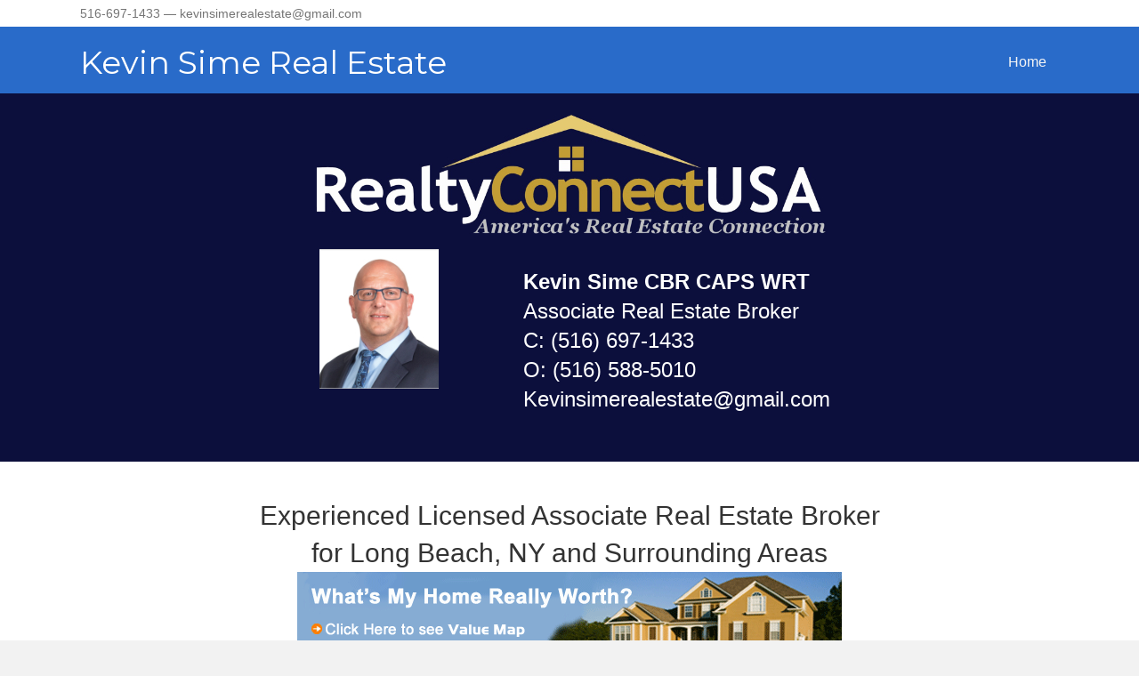

--- FILE ---
content_type: text/html; charset=UTF-8
request_url: https://kevinsime.com/
body_size: 48106
content:
<!DOCTYPE html>
<html lang="en-US">
<head>
<meta charset="UTF-8" />
<meta name='viewport' content='width=device-width, initial-scale=1.0' />
<meta http-equiv='X-UA-Compatible' content='IE=edge' />
<link rel="profile" href="https://gmpg.org/xfn/11" />
<title>Kevin Sime Real Estate &#8211; #1 Long Beach NY Real Estate Agent</title>
<meta name='robots' content='max-image-preview:large' />
<link rel='dns-prefetch' href='//fonts.googleapis.com' />
<link href='https://fonts.gstatic.com' crossorigin rel='preconnect' />
<link rel="alternate" type="application/rss+xml" title="Kevin Sime Real Estate &raquo; Feed" href="https://kevinsime.com/feed/" />
<link rel="alternate" type="application/rss+xml" title="Kevin Sime Real Estate &raquo; Comments Feed" href="https://kevinsime.com/comments/feed/" />
<link rel="alternate" title="oEmbed (JSON)" type="application/json+oembed" href="https://kevinsime.com/wp-json/oembed/1.0/embed?url=https%3A%2F%2Fkevinsime.com%2F" />
<link rel="alternate" title="oEmbed (XML)" type="text/xml+oembed" href="https://kevinsime.com/wp-json/oembed/1.0/embed?url=https%3A%2F%2Fkevinsime.com%2F&#038;format=xml" />
<link rel="preload" href="https://kevinsime.com/wp-content/plugins/bb-plugin/fonts/fontawesome/5.15.4/webfonts/fa-brands-400.woff2" as="font" type="font/woff2" crossorigin="anonymous">
<link rel="preload" href="https://kevinsime.com/wp-content/plugins/bb-plugin/fonts/fontawesome/5.15.4/webfonts/fa-solid-900.woff2" as="font" type="font/woff2" crossorigin="anonymous">
<link rel="preload" href="https://kevinsime.com/wp-content/plugins/bb-plugin/fonts/fontawesome/5.15.4/webfonts/fa-regular-400.woff2" as="font" type="font/woff2" crossorigin="anonymous">
<style id='wp-img-auto-sizes-contain-inline-css'>
img:is([sizes=auto i],[sizes^="auto," i]){contain-intrinsic-size:3000px 1500px}
/*# sourceURL=wp-img-auto-sizes-contain-inline-css */
</style>
<style id='wp-emoji-styles-inline-css'>

	img.wp-smiley, img.emoji {
		display: inline !important;
		border: none !important;
		box-shadow: none !important;
		height: 1em !important;
		width: 1em !important;
		margin: 0 0.07em !important;
		vertical-align: -0.1em !important;
		background: none !important;
		padding: 0 !important;
	}
/*# sourceURL=wp-emoji-styles-inline-css */
</style>
<style id='wp-block-library-inline-css'>
:root{--wp-block-synced-color:#7a00df;--wp-block-synced-color--rgb:122,0,223;--wp-bound-block-color:var(--wp-block-synced-color);--wp-editor-canvas-background:#ddd;--wp-admin-theme-color:#007cba;--wp-admin-theme-color--rgb:0,124,186;--wp-admin-theme-color-darker-10:#006ba1;--wp-admin-theme-color-darker-10--rgb:0,107,160.5;--wp-admin-theme-color-darker-20:#005a87;--wp-admin-theme-color-darker-20--rgb:0,90,135;--wp-admin-border-width-focus:2px}@media (min-resolution:192dpi){:root{--wp-admin-border-width-focus:1.5px}}.wp-element-button{cursor:pointer}:root .has-very-light-gray-background-color{background-color:#eee}:root .has-very-dark-gray-background-color{background-color:#313131}:root .has-very-light-gray-color{color:#eee}:root .has-very-dark-gray-color{color:#313131}:root .has-vivid-green-cyan-to-vivid-cyan-blue-gradient-background{background:linear-gradient(135deg,#00d084,#0693e3)}:root .has-purple-crush-gradient-background{background:linear-gradient(135deg,#34e2e4,#4721fb 50%,#ab1dfe)}:root .has-hazy-dawn-gradient-background{background:linear-gradient(135deg,#faaca8,#dad0ec)}:root .has-subdued-olive-gradient-background{background:linear-gradient(135deg,#fafae1,#67a671)}:root .has-atomic-cream-gradient-background{background:linear-gradient(135deg,#fdd79a,#004a59)}:root .has-nightshade-gradient-background{background:linear-gradient(135deg,#330968,#31cdcf)}:root .has-midnight-gradient-background{background:linear-gradient(135deg,#020381,#2874fc)}:root{--wp--preset--font-size--normal:16px;--wp--preset--font-size--huge:42px}.has-regular-font-size{font-size:1em}.has-larger-font-size{font-size:2.625em}.has-normal-font-size{font-size:var(--wp--preset--font-size--normal)}.has-huge-font-size{font-size:var(--wp--preset--font-size--huge)}.has-text-align-center{text-align:center}.has-text-align-left{text-align:left}.has-text-align-right{text-align:right}.has-fit-text{white-space:nowrap!important}#end-resizable-editor-section{display:none}.aligncenter{clear:both}.items-justified-left{justify-content:flex-start}.items-justified-center{justify-content:center}.items-justified-right{justify-content:flex-end}.items-justified-space-between{justify-content:space-between}.screen-reader-text{border:0;clip-path:inset(50%);height:1px;margin:-1px;overflow:hidden;padding:0;position:absolute;width:1px;word-wrap:normal!important}.screen-reader-text:focus{background-color:#ddd;clip-path:none;color:#444;display:block;font-size:1em;height:auto;left:5px;line-height:normal;padding:15px 23px 14px;text-decoration:none;top:5px;width:auto;z-index:100000}html :where(.has-border-color){border-style:solid}html :where([style*=border-top-color]){border-top-style:solid}html :where([style*=border-right-color]){border-right-style:solid}html :where([style*=border-bottom-color]){border-bottom-style:solid}html :where([style*=border-left-color]){border-left-style:solid}html :where([style*=border-width]){border-style:solid}html :where([style*=border-top-width]){border-top-style:solid}html :where([style*=border-right-width]){border-right-style:solid}html :where([style*=border-bottom-width]){border-bottom-style:solid}html :where([style*=border-left-width]){border-left-style:solid}html :where(img[class*=wp-image-]){height:auto;max-width:100%}:where(figure){margin:0 0 1em}html :where(.is-position-sticky){--wp-admin--admin-bar--position-offset:var(--wp-admin--admin-bar--height,0px)}@media screen and (max-width:600px){html :where(.is-position-sticky){--wp-admin--admin-bar--position-offset:0px}}

/*# sourceURL=wp-block-library-inline-css */
</style><style id='global-styles-inline-css'>
:root{--wp--preset--aspect-ratio--square: 1;--wp--preset--aspect-ratio--4-3: 4/3;--wp--preset--aspect-ratio--3-4: 3/4;--wp--preset--aspect-ratio--3-2: 3/2;--wp--preset--aspect-ratio--2-3: 2/3;--wp--preset--aspect-ratio--16-9: 16/9;--wp--preset--aspect-ratio--9-16: 9/16;--wp--preset--color--black: #000000;--wp--preset--color--cyan-bluish-gray: #abb8c3;--wp--preset--color--white: #ffffff;--wp--preset--color--pale-pink: #f78da7;--wp--preset--color--vivid-red: #cf2e2e;--wp--preset--color--luminous-vivid-orange: #ff6900;--wp--preset--color--luminous-vivid-amber: #fcb900;--wp--preset--color--light-green-cyan: #7bdcb5;--wp--preset--color--vivid-green-cyan: #00d084;--wp--preset--color--pale-cyan-blue: #8ed1fc;--wp--preset--color--vivid-cyan-blue: #0693e3;--wp--preset--color--vivid-purple: #9b51e0;--wp--preset--color--fl-heading-text: #333333;--wp--preset--color--fl-body-bg: #f2f2f2;--wp--preset--color--fl-body-text: #757575;--wp--preset--color--fl-accent: #2b7bb9;--wp--preset--color--fl-accent-hover: #2b7bb9;--wp--preset--color--fl-topbar-bg: #ffffff;--wp--preset--color--fl-topbar-text: #000000;--wp--preset--color--fl-topbar-link: #2b7bb9;--wp--preset--color--fl-topbar-hover: #2b7bb9;--wp--preset--color--fl-header-bg: #ffffff;--wp--preset--color--fl-header-text: #000000;--wp--preset--color--fl-header-link: #2b7bb9;--wp--preset--color--fl-header-hover: #2b7bb9;--wp--preset--color--fl-nav-bg: #ffffff;--wp--preset--color--fl-nav-link: #2b7bb9;--wp--preset--color--fl-nav-hover: #2b7bb9;--wp--preset--color--fl-content-bg: #ffffff;--wp--preset--color--fl-footer-widgets-bg: #ffffff;--wp--preset--color--fl-footer-widgets-text: #000000;--wp--preset--color--fl-footer-widgets-link: #2b7bb9;--wp--preset--color--fl-footer-widgets-hover: #2b7bb9;--wp--preset--color--fl-footer-bg: #ffffff;--wp--preset--color--fl-footer-text: #000000;--wp--preset--color--fl-footer-link: #2b7bb9;--wp--preset--color--fl-footer-hover: #2b7bb9;--wp--preset--gradient--vivid-cyan-blue-to-vivid-purple: linear-gradient(135deg,rgb(6,147,227) 0%,rgb(155,81,224) 100%);--wp--preset--gradient--light-green-cyan-to-vivid-green-cyan: linear-gradient(135deg,rgb(122,220,180) 0%,rgb(0,208,130) 100%);--wp--preset--gradient--luminous-vivid-amber-to-luminous-vivid-orange: linear-gradient(135deg,rgb(252,185,0) 0%,rgb(255,105,0) 100%);--wp--preset--gradient--luminous-vivid-orange-to-vivid-red: linear-gradient(135deg,rgb(255,105,0) 0%,rgb(207,46,46) 100%);--wp--preset--gradient--very-light-gray-to-cyan-bluish-gray: linear-gradient(135deg,rgb(238,238,238) 0%,rgb(169,184,195) 100%);--wp--preset--gradient--cool-to-warm-spectrum: linear-gradient(135deg,rgb(74,234,220) 0%,rgb(151,120,209) 20%,rgb(207,42,186) 40%,rgb(238,44,130) 60%,rgb(251,105,98) 80%,rgb(254,248,76) 100%);--wp--preset--gradient--blush-light-purple: linear-gradient(135deg,rgb(255,206,236) 0%,rgb(152,150,240) 100%);--wp--preset--gradient--blush-bordeaux: linear-gradient(135deg,rgb(254,205,165) 0%,rgb(254,45,45) 50%,rgb(107,0,62) 100%);--wp--preset--gradient--luminous-dusk: linear-gradient(135deg,rgb(255,203,112) 0%,rgb(199,81,192) 50%,rgb(65,88,208) 100%);--wp--preset--gradient--pale-ocean: linear-gradient(135deg,rgb(255,245,203) 0%,rgb(182,227,212) 50%,rgb(51,167,181) 100%);--wp--preset--gradient--electric-grass: linear-gradient(135deg,rgb(202,248,128) 0%,rgb(113,206,126) 100%);--wp--preset--gradient--midnight: linear-gradient(135deg,rgb(2,3,129) 0%,rgb(40,116,252) 100%);--wp--preset--font-size--small: 13px;--wp--preset--font-size--medium: 20px;--wp--preset--font-size--large: 36px;--wp--preset--font-size--x-large: 42px;--wp--preset--spacing--20: 0.44rem;--wp--preset--spacing--30: 0.67rem;--wp--preset--spacing--40: 1rem;--wp--preset--spacing--50: 1.5rem;--wp--preset--spacing--60: 2.25rem;--wp--preset--spacing--70: 3.38rem;--wp--preset--spacing--80: 5.06rem;--wp--preset--shadow--natural: 6px 6px 9px rgba(0, 0, 0, 0.2);--wp--preset--shadow--deep: 12px 12px 50px rgba(0, 0, 0, 0.4);--wp--preset--shadow--sharp: 6px 6px 0px rgba(0, 0, 0, 0.2);--wp--preset--shadow--outlined: 6px 6px 0px -3px rgb(255, 255, 255), 6px 6px rgb(0, 0, 0);--wp--preset--shadow--crisp: 6px 6px 0px rgb(0, 0, 0);}:where(.is-layout-flex){gap: 0.5em;}:where(.is-layout-grid){gap: 0.5em;}body .is-layout-flex{display: flex;}.is-layout-flex{flex-wrap: wrap;align-items: center;}.is-layout-flex > :is(*, div){margin: 0;}body .is-layout-grid{display: grid;}.is-layout-grid > :is(*, div){margin: 0;}:where(.wp-block-columns.is-layout-flex){gap: 2em;}:where(.wp-block-columns.is-layout-grid){gap: 2em;}:where(.wp-block-post-template.is-layout-flex){gap: 1.25em;}:where(.wp-block-post-template.is-layout-grid){gap: 1.25em;}.has-black-color{color: var(--wp--preset--color--black) !important;}.has-cyan-bluish-gray-color{color: var(--wp--preset--color--cyan-bluish-gray) !important;}.has-white-color{color: var(--wp--preset--color--white) !important;}.has-pale-pink-color{color: var(--wp--preset--color--pale-pink) !important;}.has-vivid-red-color{color: var(--wp--preset--color--vivid-red) !important;}.has-luminous-vivid-orange-color{color: var(--wp--preset--color--luminous-vivid-orange) !important;}.has-luminous-vivid-amber-color{color: var(--wp--preset--color--luminous-vivid-amber) !important;}.has-light-green-cyan-color{color: var(--wp--preset--color--light-green-cyan) !important;}.has-vivid-green-cyan-color{color: var(--wp--preset--color--vivid-green-cyan) !important;}.has-pale-cyan-blue-color{color: var(--wp--preset--color--pale-cyan-blue) !important;}.has-vivid-cyan-blue-color{color: var(--wp--preset--color--vivid-cyan-blue) !important;}.has-vivid-purple-color{color: var(--wp--preset--color--vivid-purple) !important;}.has-black-background-color{background-color: var(--wp--preset--color--black) !important;}.has-cyan-bluish-gray-background-color{background-color: var(--wp--preset--color--cyan-bluish-gray) !important;}.has-white-background-color{background-color: var(--wp--preset--color--white) !important;}.has-pale-pink-background-color{background-color: var(--wp--preset--color--pale-pink) !important;}.has-vivid-red-background-color{background-color: var(--wp--preset--color--vivid-red) !important;}.has-luminous-vivid-orange-background-color{background-color: var(--wp--preset--color--luminous-vivid-orange) !important;}.has-luminous-vivid-amber-background-color{background-color: var(--wp--preset--color--luminous-vivid-amber) !important;}.has-light-green-cyan-background-color{background-color: var(--wp--preset--color--light-green-cyan) !important;}.has-vivid-green-cyan-background-color{background-color: var(--wp--preset--color--vivid-green-cyan) !important;}.has-pale-cyan-blue-background-color{background-color: var(--wp--preset--color--pale-cyan-blue) !important;}.has-vivid-cyan-blue-background-color{background-color: var(--wp--preset--color--vivid-cyan-blue) !important;}.has-vivid-purple-background-color{background-color: var(--wp--preset--color--vivid-purple) !important;}.has-black-border-color{border-color: var(--wp--preset--color--black) !important;}.has-cyan-bluish-gray-border-color{border-color: var(--wp--preset--color--cyan-bluish-gray) !important;}.has-white-border-color{border-color: var(--wp--preset--color--white) !important;}.has-pale-pink-border-color{border-color: var(--wp--preset--color--pale-pink) !important;}.has-vivid-red-border-color{border-color: var(--wp--preset--color--vivid-red) !important;}.has-luminous-vivid-orange-border-color{border-color: var(--wp--preset--color--luminous-vivid-orange) !important;}.has-luminous-vivid-amber-border-color{border-color: var(--wp--preset--color--luminous-vivid-amber) !important;}.has-light-green-cyan-border-color{border-color: var(--wp--preset--color--light-green-cyan) !important;}.has-vivid-green-cyan-border-color{border-color: var(--wp--preset--color--vivid-green-cyan) !important;}.has-pale-cyan-blue-border-color{border-color: var(--wp--preset--color--pale-cyan-blue) !important;}.has-vivid-cyan-blue-border-color{border-color: var(--wp--preset--color--vivid-cyan-blue) !important;}.has-vivid-purple-border-color{border-color: var(--wp--preset--color--vivid-purple) !important;}.has-vivid-cyan-blue-to-vivid-purple-gradient-background{background: var(--wp--preset--gradient--vivid-cyan-blue-to-vivid-purple) !important;}.has-light-green-cyan-to-vivid-green-cyan-gradient-background{background: var(--wp--preset--gradient--light-green-cyan-to-vivid-green-cyan) !important;}.has-luminous-vivid-amber-to-luminous-vivid-orange-gradient-background{background: var(--wp--preset--gradient--luminous-vivid-amber-to-luminous-vivid-orange) !important;}.has-luminous-vivid-orange-to-vivid-red-gradient-background{background: var(--wp--preset--gradient--luminous-vivid-orange-to-vivid-red) !important;}.has-very-light-gray-to-cyan-bluish-gray-gradient-background{background: var(--wp--preset--gradient--very-light-gray-to-cyan-bluish-gray) !important;}.has-cool-to-warm-spectrum-gradient-background{background: var(--wp--preset--gradient--cool-to-warm-spectrum) !important;}.has-blush-light-purple-gradient-background{background: var(--wp--preset--gradient--blush-light-purple) !important;}.has-blush-bordeaux-gradient-background{background: var(--wp--preset--gradient--blush-bordeaux) !important;}.has-luminous-dusk-gradient-background{background: var(--wp--preset--gradient--luminous-dusk) !important;}.has-pale-ocean-gradient-background{background: var(--wp--preset--gradient--pale-ocean) !important;}.has-electric-grass-gradient-background{background: var(--wp--preset--gradient--electric-grass) !important;}.has-midnight-gradient-background{background: var(--wp--preset--gradient--midnight) !important;}.has-small-font-size{font-size: var(--wp--preset--font-size--small) !important;}.has-medium-font-size{font-size: var(--wp--preset--font-size--medium) !important;}.has-large-font-size{font-size: var(--wp--preset--font-size--large) !important;}.has-x-large-font-size{font-size: var(--wp--preset--font-size--x-large) !important;}
/*# sourceURL=global-styles-inline-css */
</style>

<style id='classic-theme-styles-inline-css'>
/*! This file is auto-generated */
.wp-block-button__link{color:#fff;background-color:#32373c;border-radius:9999px;box-shadow:none;text-decoration:none;padding:calc(.667em + 2px) calc(1.333em + 2px);font-size:1.125em}.wp-block-file__button{background:#32373c;color:#fff;text-decoration:none}
/*# sourceURL=/wp-includes/css/classic-themes.min.css */
</style>
<link rel='stylesheet' id='font-awesome-5-css' href='https://kevinsime.com/wp-content/plugins/bb-plugin/fonts/fontawesome/5.15.4/css/all.min.css?ver=2.8.6' media='all' />
<link rel='stylesheet' id='fl-builder-layout-16-css' href='https://kevinsime.com/wp-content/uploads/bb-plugin/cache/16-layout.css?ver=bc09385f31dcf48142a3e287d46742b1' media='all' />
<link rel='stylesheet' id='fl-builder-layout-bundle-14202b3033df8cd8d1480779b51795cd-css' href='https://kevinsime.com/wp-content/uploads/bb-plugin/cache/14202b3033df8cd8d1480779b51795cd-layout-bundle.css?ver=2.8.6-1.4.11.2' media='all' />
<link rel='stylesheet' id='jquery-magnificpopup-css' href='https://kevinsime.com/wp-content/plugins/bb-plugin/css/jquery.magnificpopup.min.css?ver=2.8.6' media='all' />
<link rel='stylesheet' id='base-css' href='https://kevinsime.com/wp-content/themes/bb-theme/css/base.min.css?ver=1.7.17.1' media='all' />
<link rel='stylesheet' id='fl-automator-skin-css' href='https://kevinsime.com/wp-content/uploads/bb-theme/skin-6791457de84ca.css?ver=1.7.17.1' media='all' />
<link rel='stylesheet' id='fl-child-theme-css' href='https://kevinsime.com/wp-content/themes/bb-theme-child/style.css?ver=6.9' media='all' />
<link rel='stylesheet' id='fl-builder-google-fonts-648bf78b26aeedd11be737c8e5e1411f-css' href='//fonts.googleapis.com/css?family=Montserrat%3Aregular&#038;ver=6.9' media='all' />
<script src="https://kevinsime.com/wp-includes/js/jquery/jquery.min.js?ver=3.7.1" id="jquery-core-js"></script>
<script src="https://kevinsime.com/wp-includes/js/jquery/jquery-migrate.min.js?ver=3.4.1" id="jquery-migrate-js"></script>
<link rel="https://api.w.org/" href="https://kevinsime.com/wp-json/" /><link rel="alternate" title="JSON" type="application/json" href="https://kevinsime.com/wp-json/wp/v2/pages/16" /><link rel="EditURI" type="application/rsd+xml" title="RSD" href="https://kevinsime.com/xmlrpc.php?rsd" />
<meta name="generator" content="WordPress 6.9" />
<link rel="canonical" href="https://kevinsime.com/" />
<link rel='shortlink' href='https://kevinsime.com/' />
</head>
<body class="home wp-singular page-template-default page page-id-16 wp-theme-bb-theme wp-child-theme-bb-theme-child fl-builder fl-builder-2-8-6 fl-themer-1-4-11-2 fl-theme-1-7-17-1 fl-theme-builder-header fl-theme-builder-header-header fl-theme-builder-footer fl-theme-builder-footer-footer fl-framework-base fl-preset-default fl-full-width fl-search-active" itemscope="itemscope" itemtype="https://schema.org/WebPage">
<a aria-label="Skip to content" class="fl-screen-reader-text" href="#fl-main-content">Skip to content</a><div class="fl-page">
	<header class="fl-builder-content fl-builder-content-39 fl-builder-global-templates-locked" data-post-id="39" data-type="header" data-sticky="0" data-sticky-on="" data-sticky-breakpoint="medium" data-shrink="0" data-overlay="0" data-overlay-bg="transparent" data-shrink-image-height="50px" role="banner" itemscope="itemscope" itemtype="http://schema.org/WPHeader"><div class="fl-row fl-row-full-width fl-row-bg-color fl-node-z6aicg3sk074 fl-row-default-height fl-row-align-center fl-visible-desktop fl-visible-large fl-visible-medium" data-node="z6aicg3sk074">
	<div class="fl-row-content-wrap">
						<div class="fl-row-content fl-row-fixed-width fl-node-content">
		
<div class="fl-col-group fl-node-qcwi59nxo8e2 fl-col-group-equal-height fl-col-group-align-center" data-node="qcwi59nxo8e2">
			<div class="fl-col fl-node-b76q1wzxtv5f fl-col-bg-color" data-node="b76q1wzxtv5f">
	<div class="fl-col-content fl-node-content"><div class="fl-module fl-module-html fl-node-ylnz524ur7ha" data-node="ylnz524ur7ha">
	<div class="fl-module-content fl-node-content">
		<div class="fl-html">
	516-697-1433 — kevinsimerealestate@gmail.com</div>
	</div>
</div>
</div>
</div>
	</div>
		</div>
	</div>
</div>
<div class="fl-row fl-row-full-width fl-row-bg-color fl-node-whbvnis9jz2t fl-row-default-height fl-row-align-center" data-node="whbvnis9jz2t">
	<div class="fl-row-content-wrap">
						<div class="fl-row-content fl-row-fixed-width fl-node-content">
		
<div class="fl-col-group fl-node-2roiz0mgt5ua fl-col-group-equal-height fl-col-group-align-center fl-col-group-custom-width" data-node="2roiz0mgt5ua">
			<div class="fl-col fl-node-49d6qfgihcsr fl-col-bg-color fl-col-small fl-col-small-custom-width" data-node="49d6qfgihcsr">
	<div class="fl-col-content fl-node-content"><div class="fl-module fl-module-heading fl-node-d70gjl3vfn56" data-node="d70gjl3vfn56">
	<div class="fl-module-content fl-node-content">
		<h1 class="fl-heading">
		<a href="https://kevinsime.com" title="Kevin Sime Real Estate"  target="_self" >
		<span class="fl-heading-text">Kevin Sime Real Estate</span>
		</a>
	</h1>
	</div>
</div>
</div>
</div>
			<div class="fl-col fl-node-cqv71emz3kwa fl-col-bg-color fl-col-small-custom-width" data-node="cqv71emz3kwa">
	<div class="fl-col-content fl-node-content"><div class="fl-module fl-module-menu fl-node-cy4r7blu12n8" data-node="cy4r7blu12n8">
	<div class="fl-module-content fl-node-content">
		<div class="fl-menu fl-menu-responsive-toggle-mobile">
	<button class="fl-menu-mobile-toggle hamburger" aria-label="Menu"><span class="fl-menu-icon svg-container"><svg version="1.1" class="hamburger-menu" xmlns="http://www.w3.org/2000/svg" xmlns:xlink="http://www.w3.org/1999/xlink" viewBox="0 0 512 512">
<rect class="fl-hamburger-menu-top" width="512" height="102"/>
<rect class="fl-hamburger-menu-middle" y="205" width="512" height="102"/>
<rect class="fl-hamburger-menu-bottom" y="410" width="512" height="102"/>
</svg>
</span></button>	<div class="fl-clear"></div>
	<nav aria-label="Menu" itemscope="itemscope" itemtype="https://schema.org/SiteNavigationElement">		<ul class="menu fl-menu-horizontal">
			<li class="menu-item menu-item-type-custom menu-item-object-custom menu-item-home">
				<a href="https://kevinsime.com/">Home</a>			</li>
					</ul>
		</nav></div>
	</div>
</div>
</div>
</div>
	</div>
		</div>
	</div>
</div>
</header>	<div id="fl-main-content" class="fl-page-content" itemprop="mainContentOfPage" role="main">

		
<div class="fl-content-full container">
	<div class="row">
		<div class="fl-content col-md-12">
			<article class="fl-post post-16 page type-page status-publish hentry" id="fl-post-16" itemscope="itemscope" itemtype="https://schema.org/CreativeWork">

			<div class="fl-post-content clearfix" itemprop="text">
		<div class="fl-builder-content fl-builder-content-16 fl-builder-content-primary fl-builder-global-templates-locked" data-post-id="16"><div class="fl-row fl-row-full-width fl-row-bg-photo fl-node-qcn045gw3fvm fl-row-default-height fl-row-align-center" data-node="qcn045gw3fvm">
	<div class="fl-row-content-wrap">
						<div class="fl-row-content fl-row-fixed-width fl-node-content">
		
<div class="fl-col-group fl-node-cnwlaogf4usv" data-node="cnwlaogf4usv">
			<div class="fl-col fl-node-pl9ah5xm2u4r fl-col-bg-color fl-col-has-cols" data-node="pl9ah5xm2u4r">
	<div class="fl-col-content fl-node-content"><div class="fl-module fl-module-photo fl-node-7i1puc03l5fr" data-node="7i1puc03l5fr">
	<div class="fl-module-content fl-node-content">
		<div class="fl-photo fl-photo-align-center" itemscope itemtype="https://schema.org/ImageObject">
	<div class="fl-photo-content fl-photo-img-jpg">
				<img fetchpriority="high" decoding="async" class="fl-photo-img wp-image-22 size-full" src="https://kevinsime.com/wp-content/uploads/2025/01/realty-connect.jpg" alt="realty connect" itemprop="image" height="168" width="582" title="realty connect" srcset="https://kevinsime.com/wp-content/uploads/2025/01/realty-connect.jpg 582w, https://kevinsime.com/wp-content/uploads/2025/01/realty-connect-300x87.jpg 300w" sizes="(max-width: 582px) 100vw, 582px" />
					</div>
	</div>
	</div>
</div>

<div class="fl-col-group fl-node-iey3xsbdtcmp fl-col-group-nested" data-node="iey3xsbdtcmp">
			<div class="fl-col fl-node-pj0yhgtrc26s fl-col-bg-color fl-col-small" data-node="pj0yhgtrc26s">
	<div class="fl-col-content fl-node-content"><div class="fl-module fl-module-photo fl-node-fbvnzdeixoat" data-node="fbvnzdeixoat">
	<div class="fl-module-content fl-node-content">
		<div class="fl-photo fl-photo-align-center" itemscope itemtype="https://schema.org/ImageObject">
	<div class="fl-photo-content fl-photo-img-jpg">
				<img loading="lazy" decoding="async" class="fl-photo-img wp-image-21 size-full" src="https://kevinsime.com/wp-content/uploads/2025/01/kevin.jpg" alt="kevin" itemprop="image" height="157" width="134" title="kevin"  />
					</div>
	</div>
	</div>
</div>
</div>
</div>
			<div class="fl-col fl-node-4zoajtrenbyd fl-col-bg-color" data-node="4zoajtrenbyd">
	<div class="fl-col-content fl-node-content"><div class="fl-module fl-module-rich-text fl-node-3gnhrcfvzu9y" data-node="3gnhrcfvzu9y">
	<div class="fl-module-content fl-node-content">
		<div class="fl-rich-text">
	<h3><strong>Kevin Sime CBR CAPS WRT</strong><br />
Associate Real Estate Broker<br />
C: (516) 697-1433<br />
O: (516) 588-5010<br />
Kevinsimerealestate@gmail.com</h3>
</div>
	</div>
</div>
</div>
</div>
	</div>
</div>
</div>
	</div>
		</div>
	</div>
</div>
<div class="fl-row fl-row-fixed-width fl-row-bg-none fl-node-bswct28v7mje fl-row-default-height fl-row-align-center" data-node="bswct28v7mje">
	<div class="fl-row-content-wrap">
						<div class="fl-row-content fl-row-fixed-width fl-node-content">
		
<div class="fl-col-group fl-node-nahp0y2s4fwg" data-node="nahp0y2s4fwg">
			<div class="fl-col fl-node-u2b9mlintkho fl-col-bg-color" data-node="u2b9mlintkho">
	<div class="fl-col-content fl-node-content"><div class="fl-module fl-module-heading fl-node-53ywg8jonedz" data-node="53ywg8jonedz">
	<div class="fl-module-content fl-node-content">
		<h3 class="fl-heading">
		<span class="fl-heading-text">Experienced Licensed Associate Real Estate Broker</span>
	</h3>
	</div>
</div>
<div class="fl-module fl-module-heading fl-node-nvgfazdqkeb1" data-node="nvgfazdqkeb1">
	<div class="fl-module-content fl-node-content">
		<h3 class="fl-heading">
		<span class="fl-heading-text">for Long Beach, NY and Surrounding Areas</span>
	</h3>
	</div>
</div>
<div class="fl-module fl-module-photo fl-node-4exhlncji5vz" data-node="4exhlncji5vz">
	<div class="fl-module-content fl-node-content">
		<div class="fl-photo fl-photo-align-center" itemscope itemtype="https://schema.org/ImageObject">
	<div class="fl-photo-content fl-photo-img-gif">
				<a href="http://valuemap.corelogic.com/ValueMap.aspx?licenseCode=3791e5cf5b32459499f7f45b9b7a927c"  target="_blank" rel="noopener"  itemprop="url">
				<img loading="lazy" decoding="async" class="fl-photo-img wp-image-25 size-full" src="https://kevinsime.com/wp-content/uploads/2025/01/RealtorSiteImageLink.gif" alt="RealtorSiteImageLink" itemprop="image" height="89" width="612" title="RealtorSiteImageLink"  />
				</a>
					</div>
	</div>
	</div>
</div>
<div class="fl-module fl-module-icon-group fl-node-1248hoqceum7" data-node="1248hoqceum7">
	<div class="fl-module-content fl-node-content">
		<div class="fl-icon-group">
	<span class="fl-icon">
								<a href="https://www.facebook.com/KevinSimeRealEstate/" target="_blank" rel="noopener" >
							<i class="fab fa-facebook-square" aria-hidden="true"></i>
						</a>
			</span>
		<span class="fl-icon">
								<a href="https://www.instagram.com/ksime_realestate/" target="_blank" rel="noopener" >
							<i class="fab fa-instagram-square" aria-hidden="true"></i>
						</a>
			</span>
		<span class="fl-icon">
								<a href="https://www.youtube.com/channel/UCVoBrZUGrBrzFRLveqdI8ew" target="_blank" rel="noopener" >
							<i class="fab fa-youtube-square" aria-hidden="true"></i>
						</a>
			</span>
	</div>
	</div>
</div>
</div>
</div>
	</div>

<div class="fl-col-group fl-node-2ubvc6ztlfwq" data-node="2ubvc6ztlfwq">
			<div class="fl-col fl-node-408gaq6fmy7i fl-col-bg-color fl-col-small" data-node="408gaq6fmy7i">
	<div class="fl-col-content fl-node-content"><div class="fl-module fl-module-callout fl-node-ws8lai0fjkm5" data-node="ws8lai0fjkm5">
	<div class="fl-module-content fl-node-content">
		<div class="fl-callout fl-callout-has-photo fl-callout-photo-above-title">
		<div class="fl-callout-content">
		<div class="fl-callout-photo"><div class="fl-photo fl-photo-align-" itemscope itemtype="https://schema.org/ImageObject">
	<div class="fl-photo-content fl-photo-img-jpg">
				<img loading="lazy" decoding="async" class="fl-photo-img wp-image-30 size-full" src="https://kevinsime.com/wp-content/uploads/2025/01/80-W-Walnut-300x198-1.jpg" alt="80-W-Walnut-300x198" itemprop="image" height="198" width="300" title="80-W-Walnut-300x198"  />
					</div>
	</div>
</div>	</div>
	</div>
	</div>
</div>
</div>
</div>
			<div class="fl-col fl-node-64ikfgepsrcx fl-col-bg-color fl-col-small" data-node="64ikfgepsrcx">
	<div class="fl-col-content fl-node-content"><div class="fl-module fl-module-callout fl-node-c37q986golmi" data-node="c37q986golmi">
	<div class="fl-module-content fl-node-content">
		<div class="fl-callout fl-callout-has-photo fl-callout-photo-above-title">
		<div class="fl-callout-content">
		<div class="fl-callout-photo"><div class="fl-photo fl-photo-align-" itemscope itemtype="https://schema.org/ImageObject">
	<div class="fl-photo-content fl-photo-img-jpg">
				<img loading="lazy" decoding="async" class="fl-photo-img wp-image-32 size-full" src="https://kevinsime.com/wp-content/uploads/2025/01/514-E-Hudson-300x200-1.jpg" alt="514-E-Hudson-300x200" itemprop="image" height="200" width="300" title="514-E-Hudson-300x200"  />
					</div>
	</div>
</div>	</div>
	</div>
	</div>
</div>
</div>
</div>
			<div class="fl-col fl-node-0vn8djcsakbg fl-col-bg-color fl-col-small" data-node="0vn8djcsakbg">
	<div class="fl-col-content fl-node-content"><div class="fl-module fl-module-callout fl-node-2jrd7b18mwfs" data-node="2jrd7b18mwfs">
	<div class="fl-module-content fl-node-content">
		<div class="fl-callout fl-callout-has-photo fl-callout-photo-above-title">
		<div class="fl-callout-content">
		<div class="fl-callout-photo"><div class="fl-photo fl-photo-align-" itemscope itemtype="https://schema.org/ImageObject">
	<div class="fl-photo-content fl-photo-img-jpg">
				<img loading="lazy" decoding="async" class="fl-photo-img wp-image-33 size-full" src="https://kevinsime.com/wp-content/uploads/2025/01/207-E-Penn-300x200-2.jpg" alt="207-E-Penn-300x200" itemprop="image" height="200" width="300" title="207-E-Penn-300x200"  />
					</div>
	</div>
</div>	</div>
	</div>
	</div>
</div>
</div>
</div>
	</div>

<div class="fl-col-group fl-node-4u0qdhc9j8gn" data-node="4u0qdhc9j8gn">
			<div class="fl-col fl-node-anud43qjv18i fl-col-bg-color" data-node="anud43qjv18i">
	<div class="fl-col-content fl-node-content"><div class="fl-module fl-module-rich-text fl-node-kc651tznaxgj" data-node="kc651tznaxgj">
	<div class="fl-module-content fl-node-content">
		<div class="fl-rich-text">
	<p>With over 25 years of experience, Kevin Sime is the agent you want working for you! Not only is Kevin a New York State Licensed Associate Real Estate Broker, he is also involved in all aspects of construction and home remodeling. Kevin’s company, KS Restorations &amp; Home Improvements, has a FIVE STAR rating on Houzz.com and has received 15 NARI Awards for Contractor of The Year.</p>
<p>Kevin has helped numerous people increase the value of their homes by finding and repairing problems before selling, as well as identifying problems for clients with a home they are looking to purchase, thereby saving them thousands of dollars in costly repairs after the purchase. When buying or selling a home, you need an expert. Kevin Sime is the best choice for providing real estate expertise with honesty and the utmost integrity.</p>
<p>Kevin Sime’s Certifications &amp; Accolades:</p>
<p>Real Estate:</p>
<p>Broker Associate Licensed in NYS.<br />
Member of the National Association of Realtors<br />
Member of the New York State Association of Realtors<br />
Member of Long Island Board of Realtors (LIBOR)<br />
Member of Multiple Listing Service of Long Island (MLS)<br />
Construction &amp; Remodeling:</p>
<p>President of K.S. Restorations and Home Improvements, Inc., holding licenses in the 5 Boroughs, Nassau and Suffolk Counties, the Cities of Long Beach and Atlantic Beach.<br />
KS Restorations is a 5 star rated contractor on HOUZZ.com<br />
NARI, National Association of the Remodeling Industry Member of Standing<br />
Fifteen-time NARI Contractor of The Year (COTY) Award winner<br />
President of Village Kitchen &amp; Bath, Inc Rockville Centre, NY<br />
National Association of Home Builders (NAHB), Certified Aging in Place Specialist (CAPS)<br />
Institute of Design and Construction graduate – Brooklyn, NY<br />
Certified by the Building Performance Institute (BPI) as a Building Analyst/Home Performance/Energy Auditor<br />
Certified WRT, Water Restoration Technician<br />
KS Restorations is an approved NYS Mold Remediation Contractor<br />
Member of the International Union 15D of the International Operating Engineers - Land Surveyor<br />
Amtrak, OSHA, LIRR and MTA certified</p>
<p>516-697-1433</p>
<p>Kevin Sime</p>
<p>Experienced Licensed Associate Real Estate Broker</p>
</div>
	</div>
</div>
</div>
</div>
	</div>

<div class="fl-col-group fl-node-jmw5p0fihunt" data-node="jmw5p0fihunt">
			<div class="fl-col fl-node-n0cj6w7sy9qf fl-col-bg-color" data-node="n0cj6w7sy9qf">
	<div class="fl-col-content fl-node-content"><div class="fl-module fl-module-separator fl-node-auhktn08q6sg" data-node="auhktn08q6sg">
	<div class="fl-module-content fl-node-content">
		<div class="fl-separator"></div>
	</div>
</div>
<div class="fl-module fl-module-cta fl-node-s84x7bq3edgn" data-node="s84x7bq3edgn">
	<div class="fl-module-content fl-node-content">
		<div class="fl-cta-wrap fl-cta-inline">
	<div class="fl-cta-text">
		<h3 class="fl-cta-title">Ready to find out more? Get started today!</h3>
		<div class="fl-cta-text-content"><p>Buying a home? Selling a home? Call Kevin!</p>
</div>
	</div>
	<div class="fl-cta-button">
		<div class="fl-button-wrap fl-button-width-full">
			<a href="tel:516-697-1433" target="_self" class="fl-button">
							<span class="fl-button-text">CALL NOW!</span>
					</a>
</div>
	</div>
</div>
	</div>
</div>
</div>
</div>
	</div>
		</div>
	</div>
</div>
</div>	</div><!-- .fl-post-content -->
	
</article>

<!-- .fl-post -->
		</div>
	</div>
</div>


	</div><!-- .fl-page-content -->
	<footer class="fl-builder-content fl-builder-content-42 fl-builder-global-templates-locked" data-post-id="42" data-type="footer" itemscope="itemscope" itemtype="http://schema.org/WPFooter"><div class="fl-row fl-row-full-width fl-row-bg-color fl-node-iyegx2toc67k fl-row-default-height fl-row-align-center" data-node="iyegx2toc67k">
	<div class="fl-row-content-wrap">
						<div class="fl-row-content fl-row-fixed-width fl-node-content">
		
<div class="fl-col-group fl-node-791jv6xrgql3" data-node="791jv6xrgql3">
			<div class="fl-col fl-node-6mo8al9wcg4r fl-col-bg-color fl-col-has-cols" data-node="6mo8al9wcg4r">
	<div class="fl-col-content fl-node-content">
<div class="fl-col-group fl-node-bgi7rzn05akf fl-col-group-nested" data-node="bgi7rzn05akf">
			<div class="fl-col fl-node-du4ftn1ev7px fl-col-bg-color fl-col-small" data-node="du4ftn1ev7px">
	<div class="fl-col-content fl-node-content"><div class="fl-module fl-module-photo fl-node-02wklbnoy71f" data-node="02wklbnoy71f">
	<div class="fl-module-content fl-node-content">
		<div class="fl-photo fl-photo-align-center" itemscope itemtype="https://schema.org/ImageObject">
	<div class="fl-photo-content fl-photo-img-png">
				<img loading="lazy" decoding="async" class="fl-photo-img wp-image-51 size-full" src="https://kevinsime.com/wp-content/uploads/2025/01/houzz-logo-for-home-page.png" alt="houzz-logo-for-home-page" itemprop="image" height="240" width="335" title="houzz-logo-for-home-page" srcset="https://kevinsime.com/wp-content/uploads/2025/01/houzz-logo-for-home-page.png 335w, https://kevinsime.com/wp-content/uploads/2025/01/houzz-logo-for-home-page-300x215.png 300w" sizes="auto, (max-width: 335px) 100vw, 335px" />
					</div>
	</div>
	</div>
</div>
</div>
</div>
			<div class="fl-col fl-node-q16of5ky7r8v fl-col-bg-color fl-col-small" data-node="q16of5ky7r8v">
	<div class="fl-col-content fl-node-content"><div class="fl-module fl-module-photo fl-node-85l6bdpyx3wh" data-node="85l6bdpyx3wh">
	<div class="fl-module-content fl-node-content">
		<div class="fl-photo fl-photo-align-center" itemscope itemtype="https://schema.org/ImageObject">
	<div class="fl-photo-content fl-photo-img-png">
				<img loading="lazy" decoding="async" class="fl-photo-img wp-image-50 size-full" src="https://kevinsime.com/wp-content/uploads/2025/01/nysarlogo-300x135-1.png" alt="nysarlogo-300x135" itemprop="image" height="135" width="300" title="nysarlogo-300x135"  />
					</div>
	</div>
	</div>
</div>
</div>
</div>
			<div class="fl-col fl-node-91h4wms2y3ao fl-col-bg-color fl-col-small" data-node="91h4wms2y3ao">
	<div class="fl-col-content fl-node-content"><div class="fl-module fl-module-photo fl-node-e79d6pf0jnh2" data-node="e79d6pf0jnh2">
	<div class="fl-module-content fl-node-content">
		<div class="fl-photo fl-photo-align-center" itemscope itemtype="https://schema.org/ImageObject">
	<div class="fl-photo-content fl-photo-img-png">
				<img loading="lazy" decoding="async" class="fl-photo-img wp-image-49 size-full" src="https://kevinsime.com/wp-content/uploads/2025/01/NAR_2color-300x119-1.png" alt="NAR_2color-300x119" itemprop="image" height="119" width="300" title="NAR_2color-300x119"  />
					</div>
	</div>
	</div>
</div>
</div>
</div>
			<div class="fl-col fl-node-pla90cov6nb2 fl-col-bg-color fl-col-small" data-node="pla90cov6nb2">
	<div class="fl-col-content fl-node-content"><div class="fl-module fl-module-photo fl-node-xov72bhmwdjt" data-node="xov72bhmwdjt">
	<div class="fl-module-content fl-node-content">
		<div class="fl-photo fl-photo-align-center" itemscope itemtype="https://schema.org/ImageObject">
	<div class="fl-photo-content fl-photo-img-jpg">
				<img loading="lazy" decoding="async" class="fl-photo-img wp-image-48 size-full" src="https://kevinsime.com/wp-content/uploads/2025/01/li-board-of-realtors-300x93-1.jpg" alt="li-board-of-realtors-300x93" itemprop="image" height="93" width="300" title="li-board-of-realtors-300x93"  />
					</div>
	</div>
	</div>
</div>
</div>
</div>
	</div>
</div>
</div>
	</div>
		</div>
	</div>
</div>
<div class="fl-row fl-row-full-width fl-row-bg-color fl-node-mcd70lasjwkq fl-row-default-height fl-row-align-center" data-node="mcd70lasjwkq">
	<div class="fl-row-content-wrap">
						<div class="fl-row-content fl-row-fixed-width fl-node-content">
		
<div class="fl-col-group fl-node-5krq4pno1v9x" data-node="5krq4pno1v9x">
			<div class="fl-col fl-node-1opzv6gertba fl-col-bg-color fl-col-has-cols" data-node="1opzv6gertba">
	<div class="fl-col-content fl-node-content">
<div class="fl-col-group fl-node-f6qa179unotj fl-col-group-nested" data-node="f6qa179unotj">
			<div class="fl-col fl-node-gyj650elad13 fl-col-bg-color fl-col-small" data-node="gyj650elad13">
	<div class="fl-col-content fl-node-content"><div class="fl-module fl-module-photo fl-node-bp6ikz9e80nq" data-node="bp6ikz9e80nq">
	<div class="fl-module-content fl-node-content">
		<div class="fl-photo fl-photo-align-center" itemscope itemtype="https://schema.org/ImageObject">
	<div class="fl-photo-content fl-photo-img-jpg">
				<img loading="lazy" decoding="async" class="fl-photo-img wp-image-47 size-full" src="https://kevinsime.com/wp-content/uploads/2025/01/mlsli-1-300x109-1.jpg" alt="mlsli-1-300x109" itemprop="image" height="109" width="300" title="mlsli-1-300x109"  />
					</div>
	</div>
	</div>
</div>
</div>
</div>
			<div class="fl-col fl-node-b6o7cig4j0z5 fl-col-bg-color fl-col-small" data-node="b6o7cig4j0z5">
	<div class="fl-col-content fl-node-content"><div class="fl-module fl-module-photo fl-node-4wja35vk2p1n" data-node="4wja35vk2p1n">
	<div class="fl-module-content fl-node-content">
		<div class="fl-photo fl-photo-align-center" itemscope itemtype="https://schema.org/ImageObject">
	<div class="fl-photo-content fl-photo-img-png">
				<img loading="lazy" decoding="async" class="fl-photo-img wp-image-46 size-full" src="https://kevinsime.com/wp-content/uploads/2025/01/NARI_Logo_2016.png" alt="NARI_Logo_2016" itemprop="image" height="150" width="190" title="NARI_Logo_2016"  />
					</div>
	</div>
	</div>
</div>
</div>
</div>
			<div class="fl-col fl-node-azbu7f5s2xq1 fl-col-bg-color fl-col-small" data-node="azbu7f5s2xq1">
	<div class="fl-col-content fl-node-content"><div class="fl-module fl-module-photo fl-node-pdrfw475jbqn" data-node="pdrfw475jbqn">
	<div class="fl-module-content fl-node-content">
		<div class="fl-photo fl-photo-align-center" itemscope itemtype="https://schema.org/ImageObject">
	<div class="fl-photo-content fl-photo-img-gif">
				<img loading="lazy" decoding="async" class="fl-photo-img wp-image-45 size-full" src="https://kevinsime.com/wp-content/uploads/2025/01/coty-300x218-1.gif" alt="coty-300x218" itemprop="image" height="218" width="300" title="coty-300x218"  />
					</div>
	</div>
	</div>
</div>
</div>
</div>
			<div class="fl-col fl-node-jlp5a10q6fr7 fl-col-bg-color fl-col-small" data-node="jlp5a10q6fr7">
	<div class="fl-col-content fl-node-content"><div class="fl-module fl-module-photo fl-node-dajrvueqkgfc" data-node="dajrvueqkgfc">
	<div class="fl-module-content fl-node-content">
		<div class="fl-photo fl-photo-align-center" itemscope itemtype="https://schema.org/ImageObject">
	<div class="fl-photo-content fl-photo-img-jpg">
				<img loading="lazy" decoding="async" class="fl-photo-img wp-image-44 size-full" src="https://kevinsime.com/wp-content/uploads/2025/01/NAHB-logo-300x300-1.jpg" alt="NAHB-logo-300x300" itemprop="image" height="300" width="300" title="NAHB-logo-300x300" srcset="https://kevinsime.com/wp-content/uploads/2025/01/NAHB-logo-300x300-1.jpg 300w, https://kevinsime.com/wp-content/uploads/2025/01/NAHB-logo-300x300-1-150x150.jpg 150w" sizes="auto, (max-width: 300px) 100vw, 300px" />
					</div>
	</div>
	</div>
</div>
</div>
</div>
	</div>
<div class="fl-module fl-module-rich-text fl-node-1ru69t5b2ysm" data-node="1ru69t5b2ysm">
	<div class="fl-module-content fl-node-content">
		<div class="fl-rich-text">
	<p>Realty Connect USA 248 W Park Ave, Long Beach, NY 11561 • Kevin Sime C: 516-697-1433 - O: 516.588.5010</p>
</div>
	</div>
</div>
<div class="fl-module fl-module-rich-text fl-node-yg1h59zvtwxl" data-node="yg1h59zvtwxl">
	<div class="fl-module-content fl-node-content">
		<div class="fl-rich-text">
	<p style="text-align: center;">© 2026 Kevin Sime Real Estate. All Rights Reserved.</p>
</div>
	</div>
</div>
</div>
</div>
	</div>
		</div>
	</div>
</div>
</footer>	</div><!-- .fl-page -->
<script type="speculationrules">
{"prefetch":[{"source":"document","where":{"and":[{"href_matches":"/*"},{"not":{"href_matches":["/wp-*.php","/wp-admin/*","/wp-content/uploads/*","/wp-content/*","/wp-content/plugins/*","/wp-content/themes/bb-theme-child/*","/wp-content/themes/bb-theme/*","/*\\?(.+)"]}},{"not":{"selector_matches":"a[rel~=\"nofollow\"]"}},{"not":{"selector_matches":".no-prefetch, .no-prefetch a"}}]},"eagerness":"conservative"}]}
</script>
<script src="https://kevinsime.com/wp-content/uploads/bb-plugin/cache/16-layout.js?ver=e9a4b0f1d8ae26236b047e84197b9d4a" id="fl-builder-layout-16-js"></script>
<script src="https://kevinsime.com/wp-content/plugins/bb-plugin/js/jquery.imagesloaded.min.js?ver=2.8.6" id="imagesloaded-js"></script>
<script src="https://kevinsime.com/wp-content/plugins/bb-plugin/js/jquery.ba-throttle-debounce.min.js?ver=2.8.6" id="jquery-throttle-js"></script>
<script src="https://kevinsime.com/wp-content/uploads/bb-plugin/cache/0c5451d132f6a2082c4fd97795ba4ce4-layout-bundle.js?ver=2.8.6-1.4.11.2" id="fl-builder-layout-bundle-0c5451d132f6a2082c4fd97795ba4ce4-js"></script>
<script src="https://kevinsime.com/wp-content/plugins/bb-plugin/js/jquery.magnificpopup.min.js?ver=2.8.6" id="jquery-magnificpopup-js"></script>
<script id="fl-automator-js-extra">
var themeopts = {"medium_breakpoint":"992","mobile_breakpoint":"768","lightbox":"enabled","scrollTopPosition":"800"};
//# sourceURL=fl-automator-js-extra
</script>
<script src="https://kevinsime.com/wp-content/themes/bb-theme/js/theme.min.js?ver=1.7.17.1" id="fl-automator-js"></script>
<script id="wp-emoji-settings" type="application/json">
{"baseUrl":"https://s.w.org/images/core/emoji/17.0.2/72x72/","ext":".png","svgUrl":"https://s.w.org/images/core/emoji/17.0.2/svg/","svgExt":".svg","source":{"concatemoji":"https://kevinsime.com/wp-includes/js/wp-emoji-release.min.js?ver=6.9"}}
</script>
<script type="module">
/*! This file is auto-generated */
const a=JSON.parse(document.getElementById("wp-emoji-settings").textContent),o=(window._wpemojiSettings=a,"wpEmojiSettingsSupports"),s=["flag","emoji"];function i(e){try{var t={supportTests:e,timestamp:(new Date).valueOf()};sessionStorage.setItem(o,JSON.stringify(t))}catch(e){}}function c(e,t,n){e.clearRect(0,0,e.canvas.width,e.canvas.height),e.fillText(t,0,0);t=new Uint32Array(e.getImageData(0,0,e.canvas.width,e.canvas.height).data);e.clearRect(0,0,e.canvas.width,e.canvas.height),e.fillText(n,0,0);const a=new Uint32Array(e.getImageData(0,0,e.canvas.width,e.canvas.height).data);return t.every((e,t)=>e===a[t])}function p(e,t){e.clearRect(0,0,e.canvas.width,e.canvas.height),e.fillText(t,0,0);var n=e.getImageData(16,16,1,1);for(let e=0;e<n.data.length;e++)if(0!==n.data[e])return!1;return!0}function u(e,t,n,a){switch(t){case"flag":return n(e,"\ud83c\udff3\ufe0f\u200d\u26a7\ufe0f","\ud83c\udff3\ufe0f\u200b\u26a7\ufe0f")?!1:!n(e,"\ud83c\udde8\ud83c\uddf6","\ud83c\udde8\u200b\ud83c\uddf6")&&!n(e,"\ud83c\udff4\udb40\udc67\udb40\udc62\udb40\udc65\udb40\udc6e\udb40\udc67\udb40\udc7f","\ud83c\udff4\u200b\udb40\udc67\u200b\udb40\udc62\u200b\udb40\udc65\u200b\udb40\udc6e\u200b\udb40\udc67\u200b\udb40\udc7f");case"emoji":return!a(e,"\ud83e\u1fac8")}return!1}function f(e,t,n,a){let r;const o=(r="undefined"!=typeof WorkerGlobalScope&&self instanceof WorkerGlobalScope?new OffscreenCanvas(300,150):document.createElement("canvas")).getContext("2d",{willReadFrequently:!0}),s=(o.textBaseline="top",o.font="600 32px Arial",{});return e.forEach(e=>{s[e]=t(o,e,n,a)}),s}function r(e){var t=document.createElement("script");t.src=e,t.defer=!0,document.head.appendChild(t)}a.supports={everything:!0,everythingExceptFlag:!0},new Promise(t=>{let n=function(){try{var e=JSON.parse(sessionStorage.getItem(o));if("object"==typeof e&&"number"==typeof e.timestamp&&(new Date).valueOf()<e.timestamp+604800&&"object"==typeof e.supportTests)return e.supportTests}catch(e){}return null}();if(!n){if("undefined"!=typeof Worker&&"undefined"!=typeof OffscreenCanvas&&"undefined"!=typeof URL&&URL.createObjectURL&&"undefined"!=typeof Blob)try{var e="postMessage("+f.toString()+"("+[JSON.stringify(s),u.toString(),c.toString(),p.toString()].join(",")+"));",a=new Blob([e],{type:"text/javascript"});const r=new Worker(URL.createObjectURL(a),{name:"wpTestEmojiSupports"});return void(r.onmessage=e=>{i(n=e.data),r.terminate(),t(n)})}catch(e){}i(n=f(s,u,c,p))}t(n)}).then(e=>{for(const n in e)a.supports[n]=e[n],a.supports.everything=a.supports.everything&&a.supports[n],"flag"!==n&&(a.supports.everythingExceptFlag=a.supports.everythingExceptFlag&&a.supports[n]);var t;a.supports.everythingExceptFlag=a.supports.everythingExceptFlag&&!a.supports.flag,a.supports.everything||((t=a.source||{}).concatemoji?r(t.concatemoji):t.wpemoji&&t.twemoji&&(r(t.twemoji),r(t.wpemoji)))});
//# sourceURL=https://kevinsime.com/wp-includes/js/wp-emoji-loader.min.js
</script>
</body>
</html>


--- FILE ---
content_type: text/css
request_url: https://kevinsime.com/wp-content/uploads/bb-plugin/cache/14202b3033df8cd8d1480779b51795cd-layout-bundle.css?ver=2.8.6-1.4.11.2
body_size: 23890
content:
.fl-node-z6aicg3sk074 > .fl-row-content-wrap {background-color: #ffffff;border-top-width: 1px;border-right-width: 0px;border-bottom-width: 1px;border-left-width: 0px;} .fl-node-z6aicg3sk074 > .fl-row-content-wrap {padding-top:5px;padding-bottom:5px;}.fl-node-whbvnis9jz2t > .fl-row-content-wrap {background-color: #296BC9;border-top-width: 1px;border-right-width: 0px;border-bottom-width: 1px;border-left-width: 0px;} .fl-node-whbvnis9jz2t > .fl-row-content-wrap {padding-top:15px;padding-bottom:10px;}.fl-node-49d6qfgihcsr {width: 48%;}.fl-node-49d6qfgihcsr > .fl-col-content {border-top-width: 1px;border-right-width: 1px;border-bottom-width: 1px;border-left-width: 1px;}@media(max-width: 768px) {.fl-builder-content .fl-node-49d6qfgihcsr {width: 80% !important;max-width: none;clear: none;float: left;}}.fl-node-b76q1wzxtv5f {width: 100%;}.fl-node-b76q1wzxtv5f > .fl-col-content {border-top-width: 1px;border-right-width: 1px;border-bottom-width: 1px;border-left-width: 1px;}.fl-node-cqv71emz3kwa {width: 51%;}.fl-node-cqv71emz3kwa > .fl-col-content {border-top-width: 1px;border-right-width: 1px;border-bottom-width: 1px;border-left-width: 1px;}@media(max-width: 768px) {.fl-builder-content .fl-node-cqv71emz3kwa {width: 20% !important;max-width: none;clear: none;float: left;}}.fl-module-heading .fl-heading {padding: 0 !important;margin: 0 !important;}.fl-row .fl-col .fl-node-d70gjl3vfn56 h1.fl-heading a,.fl-row .fl-col .fl-node-d70gjl3vfn56 h1.fl-heading .fl-heading-text,.fl-row .fl-col .fl-node-d70gjl3vfn56 h1.fl-heading .fl-heading-text *,.fl-node-d70gjl3vfn56 h1.fl-heading .fl-heading-text {color: #ffffff;}.fl-node-d70gjl3vfn56.fl-module-heading .fl-heading {font-family: Montserrat, sans-serif;font-weight: regular;font-size: 36px;text-align: left;} .fl-node-ylnz524ur7ha > .fl-module-content {margin-top:0px;margin-bottom:0px;}.fl-menu ul,.fl-menu li{list-style: none;margin: 0;padding: 0;}.fl-menu .menu:before,.fl-menu .menu:after{content: '';display: table;clear: both;}.fl-menu-horizontal {display: inline-flex;flex-wrap: wrap;align-items: center;}.fl-menu li{position: relative;}.fl-menu a{display: block;padding: 10px;text-decoration: none;}.fl-menu a:hover{text-decoration: none;}.fl-menu .sub-menu{min-width: 220px;}.fl-module[data-node] .fl-menu .fl-menu-expanded .sub-menu {background-color: transparent;-webkit-box-shadow: none;-ms-box-shadow: none;box-shadow: none;}.fl-menu .fl-has-submenu:focus,.fl-menu .fl-has-submenu .sub-menu:focus,.fl-menu .fl-has-submenu-container:focus {outline: 0;}.fl-menu .fl-has-submenu-container{ position: relative; }.fl-menu .fl-menu-accordion .fl-has-submenu > .sub-menu{display: none;}.fl-menu .fl-menu-accordion .fl-has-submenu.fl-active .hide-heading > .sub-menu {box-shadow: none;display: block !important;}.fl-menu .fl-menu-toggle{position: absolute;top: 50%;right: 0;cursor: pointer;}.fl-menu .fl-toggle-arrows .fl-menu-toggle:before,.fl-menu .fl-toggle-none .fl-menu-toggle:before{border-color: #333;}.fl-menu .fl-menu-expanded .fl-menu-toggle{display: none;}.fl-menu .fl-menu-mobile-toggle {position: relative;padding: 8px;background-color: transparent;border: none;color: #333;border-radius: 0;}.fl-menu .fl-menu-mobile-toggle:focus-visible {outline: 2px auto Highlight;outline: 2px auto -webkit-focus-ring-color;}.fl-menu .fl-menu-mobile-toggle.text{width: 100%;text-align: center;}.fl-menu .fl-menu-mobile-toggle.hamburger .fl-menu-mobile-toggle-label,.fl-menu .fl-menu-mobile-toggle.hamburger-label .fl-menu-mobile-toggle-label{display: inline-block;margin-left: 10px;vertical-align: middle;}.fl-menu .fl-menu-mobile-toggle.hamburger .svg-container,.fl-menu .fl-menu-mobile-toggle.hamburger-label .svg-container{display: inline-block;position: relative;width: 1.4em;height: 1.4em;vertical-align: middle;}.fl-menu .fl-menu-mobile-toggle.hamburger .hamburger-menu,.fl-menu .fl-menu-mobile-toggle.hamburger-label .hamburger-menu{position: absolute;top: 0;left: 0;right: 0;bottom: 0;}.fl-menu .fl-menu-mobile-toggle.hamburger .hamburger-menu rect,.fl-menu .fl-menu-mobile-toggle.hamburger-label .hamburger-menu rect{fill: currentColor;}li.mega-menu .hide-heading > a,li.mega-menu .hide-heading > .fl-has-submenu-container,li.mega-menu-disabled .hide-heading > a,li.mega-menu-disabled .hide-heading > .fl-has-submenu-container {display: none;}ul.fl-menu-horizontal li.mega-menu {position: static;}ul.fl-menu-horizontal li.mega-menu > ul.sub-menu {top: inherit !important;left: 0 !important;right: 0 !important;width: 100%;}ul.fl-menu-horizontal li.mega-menu.fl-has-submenu:hover > ul.sub-menu,ul.fl-menu-horizontal li.mega-menu.fl-has-submenu.focus > ul.sub-menu {display: flex !important;}ul.fl-menu-horizontal li.mega-menu > ul.sub-menu li {border-color: transparent;}ul.fl-menu-horizontal li.mega-menu > ul.sub-menu > li {width: 100%;}ul.fl-menu-horizontal li.mega-menu > ul.sub-menu > li > .fl-has-submenu-container a {font-weight: bold;}ul.fl-menu-horizontal li.mega-menu > ul.sub-menu > li > .fl-has-submenu-container a:hover {background: transparent;}ul.fl-menu-horizontal li.mega-menu > ul.sub-menu .fl-menu-toggle {display: none;}ul.fl-menu-horizontal li.mega-menu > ul.sub-menu ul.sub-menu {background: transparent;-webkit-box-shadow: none;-ms-box-shadow: none;box-shadow: none;display: block;min-width: 0;opacity: 1;padding: 0;position: static;visibility: visible;}.fl-menu-mobile-clone {clear: both;}.fl-menu-mobile-clone .fl-menu .menu {float: none !important;}.fl-menu-mobile-close {display: none;}.fl-menu-mobile-close,.fl-menu-mobile-close:hover,.fl-menu-mobile-close:focus {background: none;border: 0 none;color: inherit;font-size: 18px;padding: 10px 6px;}.fl-menu-mobile-close:focus-visible {outline: 2px auto Highlight;outline: 2px auto -webkit-focus-ring-color;}.fl-node-cy4r7blu12n8 .fl-menu .menu {}.fl-builder-content .fl-node-cy4r7blu12n8 .menu > li > a,.fl-builder-content .fl-node-cy4r7blu12n8 .menu > li > .fl-has-submenu-container > a,.fl-builder-content .fl-node-cy4r7blu12n8 .sub-menu > li > a,.fl-builder-content .fl-node-cy4r7blu12n8 .sub-menu > li > .fl-has-submenu-container > a{color: #f5f5f5;}.fl-node-cy4r7blu12n8 .fl-menu .fl-toggle-arrows .fl-menu-toggle:before,.fl-node-cy4r7blu12n8 .fl-menu .fl-toggle-none .fl-menu-toggle:before {border-color: #f5f5f5;}.fl-node-cy4r7blu12n8 .menu > li > a:hover,.fl-node-cy4r7blu12n8 .menu > li > a:focus,.fl-node-cy4r7blu12n8 .menu > li > .fl-has-submenu-container:hover > a,.fl-node-cy4r7blu12n8 .menu > li > .fl-has-submenu-container.focus > a,.fl-node-cy4r7blu12n8 .menu > li.current-menu-item > a,.fl-node-cy4r7blu12n8 .menu > li.current-menu-item > .fl-has-submenu-container > a,.fl-node-cy4r7blu12n8 .sub-menu > li > a:hover,.fl-node-cy4r7blu12n8 .sub-menu > li > a:focus,.fl-node-cy4r7blu12n8 .sub-menu > li > .fl-has-submenu-container:hover > a,.fl-node-cy4r7blu12n8 .sub-menu > li > .fl-has-submenu-container.focus > a,.fl-node-cy4r7blu12n8 .sub-menu > li.current-menu-item > a,.fl-node-cy4r7blu12n8 .sub-menu > li.current-menu-item > .fl-has-submenu-container > a{background-color: #215fb5;color: #c9deed;}.fl-node-cy4r7blu12n8 .fl-menu .fl-toggle-arrows .fl-has-submenu-container:hover > .fl-menu-toggle:before,.fl-node-cy4r7blu12n8 .fl-menu .fl-toggle-arrows .fl-has-submenu-container.focus > .fl-menu-toggle:before,.fl-node-cy4r7blu12n8 .fl-menu .fl-toggle-arrows li.current-menu-item >.fl-has-submenu-container > .fl-menu-toggle:before,.fl-node-cy4r7blu12n8 .fl-menu .fl-toggle-none .fl-has-submenu-container:hover > .fl-menu-toggle:before,.fl-node-cy4r7blu12n8 .fl-menu .fl-toggle-none .fl-has-submenu-container.focus > .fl-menu-toggle:before,.fl-node-cy4r7blu12n8 .fl-menu .fl-toggle-none li.current-menu-item >.fl-has-submenu-container > .fl-menu-toggle:before{border-color: #c9deed;}.fl-node-cy4r7blu12n8 .menu .fl-has-submenu .sub-menu{display: none;}.fl-node-cy4r7blu12n8 .fl-menu .sub-menu {background-color: #296BC9;-webkit-box-shadow: 0 1px 20px rgba(0,0,0,0.1);-ms-box-shadow: 0 1px 20px rgba(0,0,0,0.1);box-shadow: 0 1px 20px rgba(0,0,0,0.1);}.fl-node-cy4r7blu12n8 .fl-menu .fl-menu-toggle:before{content: '';position: absolute;right: 50%;top: 50%;z-index: 1;display: block;width: 9px;height: 9px;margin: -5px -5px 0 0;border-right: 2px solid;border-bottom: 2px solid;-webkit-transform-origin: right bottom;-ms-transform-origin: right bottom;transform-origin: right bottom;-webkit-transform: translateX( -5px ) rotate( 45deg );-ms-transform: translateX( -5px ) rotate( 45deg );transform: translateX( -5px ) rotate( 45deg );}.fl-node-cy4r7blu12n8 .fl-menu .fl-has-submenu.fl-active > .fl-has-submenu-container .fl-menu-toggle{-webkit-transform: rotate( -180deg );-ms-transform: rotate( -180deg );transform: rotate( -180deg );}.fl-node-cy4r7blu12n8 .fl-menu-horizontal.fl-toggle-arrows .fl-has-submenu-container a{padding-right: 28px;}.fl-node-cy4r7blu12n8 .fl-menu-horizontal.fl-toggle-arrows .fl-menu-toggle,.fl-node-cy4r7blu12n8 .fl-menu-horizontal.fl-toggle-none .fl-menu-toggle{width: 28px;height: 28px;margin: -14px 0 0;}.fl-node-cy4r7blu12n8 .fl-menu-horizontal.fl-toggle-arrows .fl-menu-toggle,.fl-node-cy4r7blu12n8 .fl-menu-horizontal.fl-toggle-none .fl-menu-toggle,.fl-node-cy4r7blu12n8 .fl-menu-vertical.fl-toggle-arrows .fl-menu-toggle,.fl-node-cy4r7blu12n8 .fl-menu-vertical.fl-toggle-none .fl-menu-toggle{width: 28px;height: 28px;margin: -14px 0 0;}.fl-node-cy4r7blu12n8 .fl-menu li{border-top: 1px solid transparent;}.fl-node-cy4r7blu12n8 .fl-menu li:first-child{border-top: none;}@media ( max-width: 768px ) {.fl-node-cy4r7blu12n8 .fl-menu ul.menu {display: none;float: none;}.fl-node-cy4r7blu12n8 .fl-menu .sub-menu {-webkit-box-shadow: none;-ms-box-shadow: none;box-shadow: none;}.fl-node-cy4r7blu12n8 .mega-menu.fl-active .hide-heading > .sub-menu,.fl-node-cy4r7blu12n8 .mega-menu-disabled.fl-active .hide-heading > .sub-menu {display: block !important;}.fl-node-cy4r7blu12n8 .fl-menu-logo,.fl-node-cy4r7blu12n8 .fl-menu-search-item {display: none;}} @media ( min-width: 769px ) {.fl-node-cy4r7blu12n8 .fl-menu .menu > li{ display: inline-block; }.fl-node-cy4r7blu12n8 .menu li{border-left: 1px solid transparent;border-top: none;}.fl-node-cy4r7blu12n8 .menu li:first-child{border: none;}.fl-node-cy4r7blu12n8 .menu li li{border-top: 1px solid transparent;border-left: none;}.fl-node-cy4r7blu12n8 .menu .fl-has-submenu .sub-menu{position: absolute;top: 100%;left: 0;z-index: 10;visibility: hidden;opacity: 0;text-align:left;}.fl-node-cy4r7blu12n8 .fl-has-submenu .fl-has-submenu .sub-menu{top: 0;left: 100%;}.fl-node-cy4r7blu12n8 .fl-menu .fl-has-submenu:hover > .sub-menu,.fl-node-cy4r7blu12n8 .fl-menu .fl-has-submenu.focus > .sub-menu{display: block;visibility: visible;opacity: 1;}.fl-node-cy4r7blu12n8 .menu .fl-has-submenu.fl-menu-submenu-right .sub-menu{left: inherit;right: 0;}.fl-node-cy4r7blu12n8 .menu .fl-has-submenu .fl-has-submenu.fl-menu-submenu-right .sub-menu{top: 0;left: inherit;right: 100%;}.fl-node-cy4r7blu12n8 .fl-menu .fl-has-submenu.fl-active > .fl-has-submenu-container .fl-menu-toggle{-webkit-transform: none;-ms-transform: none;transform: none;}.fl-node-cy4r7blu12n8 .fl-menu .fl-has-submenu .fl-has-submenu .fl-menu-toggle:before{-webkit-transform: translateY( -5px ) rotate( -45deg );-ms-transform: translateY( -5px ) rotate( -45deg );transform: translateY( -5px ) rotate( -45deg );}.fl-node-cy4r7blu12n8 ul.sub-menu {padding-top: 0px;padding-right: 0px;padding-bottom: 0px;padding-left: 0px;}.fl-node-cy4r7blu12n8 ul.sub-menu a {}.fl-node-cy4r7blu12n8 .fl-menu-mobile-toggle{display: none;}}.fl-node-cy4r7blu12n8 .fl-menu-mobile-toggle {color: #f5f5f5;font-size: 16px;text-transform: none;padding-top: 14px;padding-right: 14px;padding-bottom: 14px;padding-left: 14px;border-color: rgba( 0,0,0,0.1 );}.fl-node-cy4r7blu12n8 .fl-menu-mobile-toggle rect{fill: #f5f5f5;}.fl-node-cy4r7blu12n8 .fl-menu-mobile-toggle:hover,.fl-node-cy4r7blu12n8 .fl-menu-mobile-toggle.fl-active{color: #c9deed;background-color: #215fb5;}.fl-node-cy4r7blu12n8 .fl-menu-mobile-toggle:hover rect,.fl-node-cy4r7blu12n8 .fl-menu-mobile-toggle.fl-active rect{fill: #c9deed;}.fl-node-cy4r7blu12n8 ul.fl-menu-horizontal li.mega-menu > ul.sub-menu > li > .fl-has-submenu-container a:hover {color: #f5f5f5;}.fl-node-cy4r7blu12n8 .fl-menu .menu, .fl-node-cy4r7blu12n8 .fl-menu .menu > li {font-size: 16px;line-height: 1;text-transform: none;}.fl-node-cy4r7blu12n8 .fl-menu {text-align: right;}.fl-node-cy4r7blu12n8 .fl-menu .menu {justify-content: right;}.fl-node-cy4r7blu12n8 .menu a {padding-top: 14px;padding-right: 14px;padding-bottom: 14px;padding-left: 14px;}.fl-node-cy4r7blu12n8 .fl-menu .menu .sub-menu > li {font-size: 16px;line-height: 1;}.fl-node-cy4r7blu12n8 .fl-menu-mobile-toggle {float: right;}@media(max-width: 1200px) {.fl-node-cy4r7blu12n8 .fl-menu-mobile-toggle {float: none;}}@media(max-width: 992px) {.fl-node-cy4r7blu12n8 .fl-menu-mobile-toggle {float: none;}}@media(max-width: 768px) {.fl-node-cy4r7blu12n8 .menu li.fl-has-submenu ul.sub-menu {padding-left: 15px;}.fl-node-cy4r7blu12n8 .fl-menu .sub-menu {background-color: transparent;}.fl-node-cy4r7blu12n8 .fl-menu-mobile-toggle {float: none;}}.fl-builder-content[data-type="header"].fl-theme-builder-header-sticky {position: fixed;width: 100%;z-index: 100;}.fl-theme-builder-flyout-menu-push-left .fl-builder-content[data-type="header"].fl-theme-builder-header-sticky {left: auto !important;transition: left 0.2s !important;}.fl-theme-builder-flyout-menu-push-right .fl-builder-content[data-type="header"].fl-theme-builder-header-sticky {right: auto !important;transition: right 0.2s !important;}.fl-builder-content[data-type="header"].fl-theme-builder-header-sticky .fl-menu .fl-menu-mobile-opacity {height: 100vh;width: 100vw;}.fl-builder-content[data-type="header"]:not([data-overlay="1"]).fl-theme-builder-header-sticky .fl-menu-mobile-flyout {top: 0px;}.fl-theme-builder-flyout-menu-active body {margin-left: 0px !important;margin-right: 0px !important;}.fl-theme-builder-has-flyout-menu, .fl-theme-builder-has-flyout-menu body {overflow-x: hidden;}.fl-theme-builder-flyout-menu-push-right {right: 0px;transition: right 0.2s ease-in-out;}.fl-theme-builder-flyout-menu-push-left {left: 0px;transition: left 0.2s ease-in-out;}.fl-theme-builder-flyout-menu-active .fl-theme-builder-flyout-menu-push-right {position: relative;right: 250px;}.fl-theme-builder-flyout-menu-active .fl-theme-builder-flyout-menu-push-left {position: relative;left: 250px;}.fl-theme-builder-flyout-menu-active .fl-builder-content[data-type="header"] .fl-menu-disable-transition {transition: none;}.fl-builder-content[data-shrink="1"] .fl-row-content-wrap,.fl-builder-content[data-shrink="1"] .fl-col-content,.fl-builder-content[data-shrink="1"] .fl-module-content,.fl-builder-content[data-shrink="1"] img {-webkit-transition: all 0.4s ease-in-out, background-position 1ms;-moz-transition: all 0.4s ease-in-out, background-position 1ms;transition: all 0.4s ease-in-out, background-position 1ms;}.fl-builder-content[data-shrink="1"] img {width: auto;}.fl-builder-content[data-shrink="1"] img.fl-photo-img {width: auto;height: auto;}.fl-builder-content[data-type="header"].fl-theme-builder-header-shrink .fl-row-content-wrap {margin-bottom: 0;margin-top: 0;}.fl-theme-builder-header-shrink-row-bottom.fl-row-content-wrap {padding-bottom: 5px;}.fl-theme-builder-header-shrink-row-top.fl-row-content-wrap {padding-top: 5px;}.fl-builder-content[data-type="header"].fl-theme-builder-header-shrink .fl-col-content {margin-bottom: 0;margin-top: 0;padding-bottom: 0;padding-top: 0;}.fl-theme-builder-header-shrink-module-bottom.fl-module-content {margin-bottom: 5px;}.fl-theme-builder-header-shrink-module-top.fl-module-content {margin-top: 5px;}.fl-builder-content[data-type="header"].fl-theme-builder-header-shrink img {-webkit-transition: all 0.4s ease-in-out, background-position 1ms;-moz-transition: all 0.4s ease-in-out, background-position 1ms;transition: all 0.4s ease-in-out, background-position 1ms;}.fl-builder-content[data-overlay="1"]:not(.fl-theme-builder-header-sticky):not(.fl-builder-content-editing) {position: absolute;width: 100%;z-index: 100;}.fl-builder-edit body:not(.single-fl-theme-layout) .fl-builder-content[data-overlay="1"] {display: none;}body:not(.single-fl-theme-layout) .fl-builder-content[data-overlay="1"]:not(.fl-theme-builder-header-scrolled):not([data-overlay-bg="default"]) .fl-row-content-wrap,body:not(.single-fl-theme-layout) .fl-builder-content[data-overlay="1"]:not(.fl-theme-builder-header-scrolled):not([data-overlay-bg="default"]) .fl-col-content {background: transparent;}.fl-node-iyegx2toc67k {color: #ffffff;}.fl-builder-content .fl-node-iyegx2toc67k *:not(input):not(textarea):not(select):not(a):not(h1):not(h2):not(h3):not(h4):not(h5):not(h6):not(.fl-menu-mobile-toggle) {color: inherit;}.fl-builder-content .fl-node-iyegx2toc67k a {color: #ffffff;}.fl-builder-content .fl-node-iyegx2toc67k a:hover {color: #ffffff;}.fl-builder-content .fl-node-iyegx2toc67k h1,.fl-builder-content .fl-node-iyegx2toc67k h2,.fl-builder-content .fl-node-iyegx2toc67k h3,.fl-builder-content .fl-node-iyegx2toc67k h4,.fl-builder-content .fl-node-iyegx2toc67k h5,.fl-builder-content .fl-node-iyegx2toc67k h6,.fl-builder-content .fl-node-iyegx2toc67k h1 a,.fl-builder-content .fl-node-iyegx2toc67k h2 a,.fl-builder-content .fl-node-iyegx2toc67k h3 a,.fl-builder-content .fl-node-iyegx2toc67k h4 a,.fl-builder-content .fl-node-iyegx2toc67k h5 a,.fl-builder-content .fl-node-iyegx2toc67k h6 a {color: #ffffff;}.fl-node-iyegx2toc67k > .fl-row-content-wrap {background-color: #5e5e5e;border-top-width: 1px;border-right-width: 0px;border-bottom-width: 1px;border-left-width: 0px;} .fl-node-iyegx2toc67k > .fl-row-content-wrap {padding-top:13px;padding-bottom:0px;}.fl-node-mcd70lasjwkq {color: #ffffff;}.fl-builder-content .fl-node-mcd70lasjwkq *:not(input):not(textarea):not(select):not(a):not(h1):not(h2):not(h3):not(h4):not(h5):not(h6):not(.fl-menu-mobile-toggle) {color: inherit;}.fl-builder-content .fl-node-mcd70lasjwkq a {color: #ffffff;}.fl-builder-content .fl-node-mcd70lasjwkq a:hover {color: #ffffff;}.fl-builder-content .fl-node-mcd70lasjwkq h1,.fl-builder-content .fl-node-mcd70lasjwkq h2,.fl-builder-content .fl-node-mcd70lasjwkq h3,.fl-builder-content .fl-node-mcd70lasjwkq h4,.fl-builder-content .fl-node-mcd70lasjwkq h5,.fl-builder-content .fl-node-mcd70lasjwkq h6,.fl-builder-content .fl-node-mcd70lasjwkq h1 a,.fl-builder-content .fl-node-mcd70lasjwkq h2 a,.fl-builder-content .fl-node-mcd70lasjwkq h3 a,.fl-builder-content .fl-node-mcd70lasjwkq h4 a,.fl-builder-content .fl-node-mcd70lasjwkq h5 a,.fl-builder-content .fl-node-mcd70lasjwkq h6 a {color: #ffffff;}.fl-node-mcd70lasjwkq > .fl-row-content-wrap {background-color: #5e5e5e;border-top-width: 1px;border-right-width: 0px;border-bottom-width: 1px;border-left-width: 0px;} .fl-node-mcd70lasjwkq > .fl-row-content-wrap {padding-top:13px;padding-bottom:0px;}.fl-node-6mo8al9wcg4r {width: 100%;}.fl-node-du4ftn1ev7px {width: 25%;}.fl-node-1opzv6gertba {width: 100%;}.fl-node-gyj650elad13 {width: 25%;}.fl-node-q16of5ky7r8v {width: 25%;}.fl-node-b6o7cig4j0z5 {width: 25%;}.fl-node-91h4wms2y3ao {width: 25%;}.fl-node-azbu7f5s2xq1 {width: 25%;}.fl-node-pla90cov6nb2 {width: 25%;}.fl-node-jlp5a10q6fr7 {width: 25%;}@media (max-width: 768px) { .fl-module-icon {text-align: center;} }.fl-node-zkrxs4ilybce .fl-icon i,.fl-node-zkrxs4ilybce .fl-icon i:before {color: #9b9b9b;}.fl-node-zkrxs4ilybce .fl-icon i:hover,.fl-node-zkrxs4ilybce .fl-icon i:hover:before,.fl-node-zkrxs4ilybce .fl-icon a:hover i,.fl-node-zkrxs4ilybce .fl-icon a:hover i:before {color: #7f7f7f;}.fl-node-zkrxs4ilybce .fl-icon i, .fl-node-zkrxs4ilybce .fl-icon i:before {font-size: 16px;}.fl-node-zkrxs4ilybce .fl-icon-wrap .fl-icon-text {height: 28px;}.fl-node-zkrxs4ilybce.fl-module-icon {text-align: left;}@media(max-width: 1200px) {.fl-node-zkrxs4ilybce .fl-icon-wrap .fl-icon-text {height: 28px;}}@media(max-width: 992px) {.fl-node-zkrxs4ilybce .fl-icon-wrap .fl-icon-text {height: 28px;}}@media(max-width: 768px) {.fl-node-zkrxs4ilybce .fl-icon-wrap .fl-icon-text {height: 28px;}} .fl-node-zkrxs4ilybce > .fl-module-content {margin-top:0px;margin-bottom:0px;margin-left:5px;}.fl-node-se0xl59gyrc2 .fl-icon i,.fl-node-se0xl59gyrc2 .fl-icon i:before {color: #9b9b9b;}.fl-node-se0xl59gyrc2 .fl-icon i, .fl-node-se0xl59gyrc2 .fl-icon i:before {font-size: 16px;}.fl-node-se0xl59gyrc2 .fl-icon-wrap .fl-icon-text {height: 28px;}.fl-node-se0xl59gyrc2.fl-module-icon {text-align: left;}@media(max-width: 1200px) {.fl-node-se0xl59gyrc2 .fl-icon-wrap .fl-icon-text {height: 28px;}}@media(max-width: 992px) {.fl-node-se0xl59gyrc2 .fl-icon-wrap .fl-icon-text {height: 28px;}}@media(max-width: 768px) {.fl-node-se0xl59gyrc2 .fl-icon-wrap .fl-icon-text {height: 28px;}} .fl-node-se0xl59gyrc2 > .fl-module-content {margin-top:0px;margin-right:0px;margin-bottom:0px;margin-left:3px;}.fl-node-68g9koxh5n40 .fl-icon i,.fl-node-68g9koxh5n40 .fl-icon i:before {color: #9b9b9b;}.fl-node-68g9koxh5n40 .fl-icon i:hover,.fl-node-68g9koxh5n40 .fl-icon i:hover:before,.fl-node-68g9koxh5n40 .fl-icon a:hover i,.fl-node-68g9koxh5n40 .fl-icon a:hover i:before {color: #7f7f7f;}.fl-node-68g9koxh5n40 .fl-icon i, .fl-node-68g9koxh5n40 .fl-icon i:before {font-size: 16px;}.fl-node-68g9koxh5n40 .fl-icon-wrap .fl-icon-text {height: 28px;}.fl-node-68g9koxh5n40.fl-module-icon {text-align: left;}@media(max-width: 1200px) {.fl-node-68g9koxh5n40 .fl-icon-wrap .fl-icon-text {height: 28px;}}@media(max-width: 992px) {.fl-node-68g9koxh5n40 .fl-icon-wrap .fl-icon-text {height: 28px;}}@media(max-width: 768px) {.fl-node-68g9koxh5n40 .fl-icon-wrap .fl-icon-text {height: 28px;}} .fl-node-68g9koxh5n40 > .fl-module-content {margin-top:0px;margin-bottom:0px;margin-left:5px;}.fl-node-hfq8pmdgk6la .fl-icon i,.fl-node-hfq8pmdgk6la .fl-icon i:before {color: #9b9b9b;}.fl-node-hfq8pmdgk6la .fl-icon i, .fl-node-hfq8pmdgk6la .fl-icon i:before {font-size: 16px;}.fl-node-hfq8pmdgk6la .fl-icon-wrap .fl-icon-text {height: 28px;}.fl-node-hfq8pmdgk6la.fl-module-icon {text-align: left;}@media(max-width: 1200px) {.fl-node-hfq8pmdgk6la .fl-icon-wrap .fl-icon-text {height: 28px;}}@media(max-width: 992px) {.fl-node-hfq8pmdgk6la .fl-icon-wrap .fl-icon-text {height: 28px;}}@media(max-width: 768px) {.fl-node-hfq8pmdgk6la .fl-icon-wrap .fl-icon-text {height: 28px;}} .fl-node-hfq8pmdgk6la > .fl-module-content {margin-top:0px;margin-right:0px;margin-bottom:0px;margin-left:3px;}img.mfp-img {padding-bottom: 40px !important;}.fl-builder-edit .fl-fill-container img {transition: object-position .5s;}.fl-fill-container :is(.fl-module-content, .fl-photo, .fl-photo-content, img) {height: 100% !important;width: 100% !important;}@media (max-width: 768px) { .fl-photo-content,.fl-photo-img {max-width: 100%;} }.fl-node-02wklbnoy71f .fl-photo {text-align: center;}.fl-node-85l6bdpyx3wh .fl-photo {text-align: center;}.fl-node-85l6bdpyx3wh .fl-photo-img {box-shadow: 4px 5px 12px 0px #000000;}.fl-node-xov72bhmwdjt .fl-photo {text-align: center;}.fl-node-4wja35vk2p1n .fl-photo {text-align: center;}.fl-node-4wja35vk2p1n .fl-photo-img {box-shadow: 4px 5px 12px 0px #000000;}.fl-node-e79d6pf0jnh2 .fl-photo {text-align: center;}.fl-node-e79d6pf0jnh2 .fl-photo-img {box-shadow: 4px 5px 12px 0px #000000;}.fl-node-bp6ikz9e80nq .fl-photo {text-align: center;}.fl-node-pdrfw475jbqn .fl-photo {text-align: center;}.fl-node-pdrfw475jbqn .fl-photo-content, .fl-node-pdrfw475jbqn .fl-photo-img {width: 200px;}.fl-node-dajrvueqkgfc .fl-photo {text-align: center;}.fl-node-dajrvueqkgfc .fl-photo-content, .fl-node-dajrvueqkgfc .fl-photo-img {width: 140px;}.fl-builder-content .fl-rich-text strong {font-weight: bold;}.fl-builder-content .fl-node-1ru69t5b2ysm .fl-rich-text, .fl-builder-content .fl-node-1ru69t5b2ysm .fl-rich-text *:not(b, strong) {font-size: 19px;text-align: center;} .fl-node-yg1h59zvtwxl > .fl-module-content {margin-top:0px;margin-bottom:0px;}